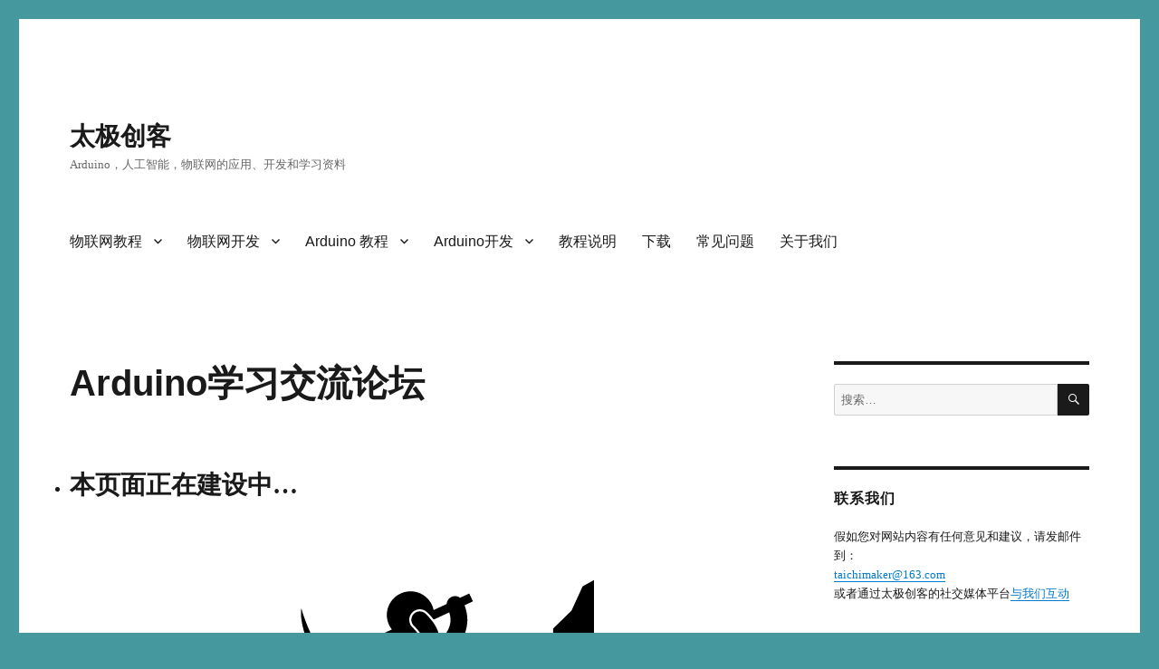

--- FILE ---
content_type: text/html; charset=UTF-8
request_url: http://www.taichi-maker.com/homepage/arduino-forum/
body_size: 6230
content:
<!DOCTYPE html>
<html lang="zh-CN" class="no-js">
<head>
	<meta charset="UTF-8">
	<meta name="viewport" content="width=device-width, initial-scale=1">
	<link rel="profile" href="https://gmpg.org/xfn/11">
		<script>(function(html){html.className = html.className.replace(/\bno-js\b/,'js')})(document.documentElement);</script>
<title>Arduino学习交流论坛 &#8211; 太极创客</title>
<meta name='robots' content='max-image-preview:large' />
<link rel='dns-prefetch' href='//s.w.org' />
		<script>
			window._wpemojiSettings = {"baseUrl":"https:\/\/s.w.org\/images\/core\/emoji\/13.0.1\/72x72\/","ext":".png","svgUrl":"https:\/\/s.w.org\/images\/core\/emoji\/13.0.1\/svg\/","svgExt":".svg","source":{"concatemoji":"http:\/\/www.taichi-maker.com\/wp-includes\/js\/wp-emoji-release.min.js?ver=5.7.14"}};
			!function(e,a,t){var n,r,o,i=a.createElement("canvas"),p=i.getContext&&i.getContext("2d");function s(e,t){var a=String.fromCharCode;p.clearRect(0,0,i.width,i.height),p.fillText(a.apply(this,e),0,0);e=i.toDataURL();return p.clearRect(0,0,i.width,i.height),p.fillText(a.apply(this,t),0,0),e===i.toDataURL()}function c(e){var t=a.createElement("script");t.src=e,t.defer=t.type="text/javascript",a.getElementsByTagName("head")[0].appendChild(t)}for(o=Array("flag","emoji"),t.supports={everything:!0,everythingExceptFlag:!0},r=0;r<o.length;r++)t.supports[o[r]]=function(e){if(!p||!p.fillText)return!1;switch(p.textBaseline="top",p.font="600 32px Arial",e){case"flag":return s([127987,65039,8205,9895,65039],[127987,65039,8203,9895,65039])?!1:!s([55356,56826,55356,56819],[55356,56826,8203,55356,56819])&&!s([55356,57332,56128,56423,56128,56418,56128,56421,56128,56430,56128,56423,56128,56447],[55356,57332,8203,56128,56423,8203,56128,56418,8203,56128,56421,8203,56128,56430,8203,56128,56423,8203,56128,56447]);case"emoji":return!s([55357,56424,8205,55356,57212],[55357,56424,8203,55356,57212])}return!1}(o[r]),t.supports.everything=t.supports.everything&&t.supports[o[r]],"flag"!==o[r]&&(t.supports.everythingExceptFlag=t.supports.everythingExceptFlag&&t.supports[o[r]]);t.supports.everythingExceptFlag=t.supports.everythingExceptFlag&&!t.supports.flag,t.DOMReady=!1,t.readyCallback=function(){t.DOMReady=!0},t.supports.everything||(n=function(){t.readyCallback()},a.addEventListener?(a.addEventListener("DOMContentLoaded",n,!1),e.addEventListener("load",n,!1)):(e.attachEvent("onload",n),a.attachEvent("onreadystatechange",function(){"complete"===a.readyState&&t.readyCallback()})),(n=t.source||{}).concatemoji?c(n.concatemoji):n.wpemoji&&n.twemoji&&(c(n.twemoji),c(n.wpemoji)))}(window,document,window._wpemojiSettings);
		</script>
		<style>
img.wp-smiley,
img.emoji {
	display: inline !important;
	border: none !important;
	box-shadow: none !important;
	height: 1em !important;
	width: 1em !important;
	margin: 0 .07em !important;
	vertical-align: -0.1em !important;
	background: none !important;
	padding: 0 !important;
}
</style>
	<link rel='stylesheet' id='crayon-css'  href='http://www.taichi-maker.com/wp-content/plugins/crayon-syntax-highlighter/css/min/crayon.min.css?ver=_2.7.2_beta' media='all' />
<link rel='stylesheet' id='wp-block-library-css'  href='http://www.taichi-maker.com/wp-includes/css/dist/block-library/style.min.css?ver=5.7.14' media='all' />
<link rel='stylesheet' id='wp-block-library-theme-css'  href='http://www.taichi-maker.com/wp-includes/css/dist/block-library/theme.min.css?ver=5.7.14' media='all' />
<link rel='stylesheet' id='genericons-css'  href='http://www.taichi-maker.com/wp-content/themes/twentysixteen/genericons/genericons.css?ver=20201208' media='all' />
<link rel='stylesheet' id='twentysixteen-style-css'  href='http://www.taichi-maker.com/wp-content/themes/twentysixteen/style.css?ver=20201208' media='all' />
<link rel='stylesheet' id='twentysixteen-block-style-css'  href='http://www.taichi-maker.com/wp-content/themes/twentysixteen/css/blocks.css?ver=20190102' media='all' />
<!--[if lt IE 10]>
<link rel='stylesheet' id='twentysixteen-ie-css'  href='http://www.taichi-maker.com/wp-content/themes/twentysixteen/css/ie.css?ver=20170530' media='all' />
<![endif]-->
<!--[if lt IE 9]>
<link rel='stylesheet' id='twentysixteen-ie8-css'  href='http://www.taichi-maker.com/wp-content/themes/twentysixteen/css/ie8.css?ver=20170530' media='all' />
<![endif]-->
<!--[if lt IE 8]>
<link rel='stylesheet' id='twentysixteen-ie7-css'  href='http://www.taichi-maker.com/wp-content/themes/twentysixteen/css/ie7.css?ver=20170530' media='all' />
<![endif]-->
<script src='http://www.taichi-maker.com/wp-includes/js/jquery/jquery.min.js?ver=3.5.1' id='jquery-core-js'></script>
<script src='http://www.taichi-maker.com/wp-includes/js/jquery/jquery-migrate.min.js?ver=3.3.2' id='jquery-migrate-js'></script>
<script id='crayon_js-js-extra'>
var CrayonSyntaxSettings = {"version":"_2.7.2_beta","is_admin":"0","ajaxurl":"http:\/\/www.taichi-maker.com\/wp-admin\/admin-ajax.php","prefix":"crayon-","setting":"crayon-setting","selected":"crayon-setting-selected","changed":"crayon-setting-changed","special":"crayon-setting-special","orig_value":"data-orig-value","debug":""};
var CrayonSyntaxStrings = {"copy":"Press %s to Copy, %s to Paste","minimize":"Click To Expand Code"};
</script>
<script src='http://www.taichi-maker.com/wp-content/plugins/crayon-syntax-highlighter/js/min/crayon.min.js?ver=_2.7.2_beta' id='crayon_js-js'></script>
<!--[if lt IE 9]>
<script src='http://www.taichi-maker.com/wp-content/themes/twentysixteen/js/html5.js?ver=3.7.3' id='twentysixteen-html5-js'></script>
<![endif]-->
<link rel="https://api.w.org/" href="http://www.taichi-maker.com/wp-json/" /><link rel="alternate" type="application/json" href="http://www.taichi-maker.com/wp-json/wp/v2/pages/3290" /><meta name="generator" content="WordPress 5.7.14" />
<link rel="canonical" href="http://www.taichi-maker.com/homepage/arduino-forum/" />
<link rel='shortlink' href='http://www.taichi-maker.com/?p=3290' />
<link rel="alternate" type="application/json+oembed" href="http://www.taichi-maker.com/wp-json/oembed/1.0/embed?url=http%3A%2F%2Fwww.taichi-maker.com%2Fhomepage%2Farduino-forum%2F" />
<link rel="alternate" type="text/xml+oembed" href="http://www.taichi-maker.com/wp-json/oembed/1.0/embed?url=http%3A%2F%2Fwww.taichi-maker.com%2Fhomepage%2Farduino-forum%2F&#038;format=xml" />
<style id="custom-background-css">
body.custom-background { background-color: #45989d; }
</style>
	<link rel="icon" href="http://www.taichi-maker.com/wp-content/uploads/2016/04/cropped-taichi_logo-32x32.gif" sizes="32x32" />
<link rel="icon" href="http://www.taichi-maker.com/wp-content/uploads/2016/04/cropped-taichi_logo-192x192.gif" sizes="192x192" />
<link rel="apple-touch-icon" href="http://www.taichi-maker.com/wp-content/uploads/2016/04/cropped-taichi_logo-180x180.gif" />
<meta name="msapplication-TileImage" content="http://www.taichi-maker.com/wp-content/uploads/2016/04/cropped-taichi_logo-270x270.gif" />
</head>

<body class="page-template-default page page-id-3290 page-child parent-pageid-151 custom-background wp-embed-responsive">
<div id="page" class="site">
	<div class="site-inner">
		<a class="skip-link screen-reader-text" href="#content">跳至内容</a>

		<header id="masthead" class="site-header" role="banner">
			<div class="site-header-main">
				<div class="site-branding">
					
											<p class="site-title"><a href="http://www.taichi-maker.com/" rel="home">太极创客</a></p>
												<p class="site-description">Arduino，人工智能，物联网的应用、开发和学习资料</p>
									</div><!-- .site-branding -->

									<button id="menu-toggle" class="menu-toggle">菜单</button>

					<div id="site-header-menu" class="site-header-menu">
													<nav id="site-navigation" class="main-navigation" role="navigation" aria-label="主菜单">
								<div class="menu-%e7%ab%99%e7%82%b9%e5%af%bc%e8%88%aa-container"><ul id="menu-%e7%ab%99%e7%82%b9%e5%af%bc%e8%88%aa" class="primary-menu"><li id="menu-item-12974" class="menu-item menu-item-type-custom menu-item-object-custom menu-item-has-children menu-item-12974"><a href="http://www.taichi-maker.com/homepage/esp8266-nodemcu-iot/iot-tuttorial/">物联网教程</a>
<ul class="sub-menu">
	<li id="menu-item-13276" class="menu-item menu-item-type-custom menu-item-object-custom menu-item-13276"><a href="http://www.taichi-maker.com/homepage/esp8266-nodemcu-iot/">基础知识篇</a></li>
	<li id="menu-item-13277" class="menu-item menu-item-type-custom menu-item-object-custom menu-item-13277"><a href="http://www.taichi-maker.com/homepage/esp8266-nodemcu-iot/iot-tuttorial/mqtt-tutorial/">MQTT基础篇</a></li>
	<li id="menu-item-13281" class="menu-item menu-item-type-custom menu-item-object-custom menu-item-13281"><a href="http://www.taichi-maker.com/homepage/esp8266-nodemcu-iot/iot-tuttorial/mqtt-application/">MQTT应用篇</a></li>
</ul>
</li>
<li id="menu-item-9850" class="menu-item menu-item-type-custom menu-item-object-custom menu-item-has-children menu-item-9850"><a href="http://www.taichi-maker.com/homepage/iot-development/">物联网开发</a>
<ul class="sub-menu">
	<li id="menu-item-11246" class="menu-item menu-item-type-custom menu-item-object-custom menu-item-11246"><a href="http://www.taichi-maker.com/homepage/reference-index/arduino-hardware-refrence/nodemcu/">物联网开发板</a></li>
	<li id="menu-item-11247" class="menu-item menu-item-type-custom menu-item-object-custom menu-item-11247"><a href="http://www.taichi-maker.com/homepage/iot-development/iot-dev-reference/esp8266-iot-dev-ref/">物联网开发资料</a></li>
	<li id="menu-item-11248" class="menu-item menu-item-type-custom menu-item-object-custom menu-item-11248"><a href="http://www.taichi-maker.com/homepage/iot-development/iot-platform/">物联网平台</a></li>
</ul>
</li>
<li id="menu-item-2325" class="menu-item menu-item-type-post_type menu-item-object-page menu-item-has-children menu-item-2325"><a href="http://www.taichi-maker.com/homepage/arduino-tutorial-index/">Arduino 教程</a>
<ul class="sub-menu">
	<li id="menu-item-2326" class="menu-item menu-item-type-post_type menu-item-object-page menu-item-2326"><a href="http://www.taichi-maker.com/homepage/arduino-basic-tutorial-index/">1-基础知识篇</a></li>
	<li id="menu-item-2327" class="menu-item menu-item-type-post_type menu-item-object-page menu-item-2327"><a href="http://www.taichi-maker.com/homepage/arduino-tutorial-index/mearm-index/">2-MeArm篇</a></li>
	<li id="menu-item-2928" class="menu-item menu-item-type-post_type menu-item-object-page menu-item-2928"><a href="http://www.taichi-maker.com/homepage/arduino-tutorial-index/intelligent-index/">3-智能应用篇</a></li>
	<li id="menu-item-5241" class="menu-item menu-item-type-custom menu-item-object-custom menu-item-has-children menu-item-5241"><a href="http://www.taichi-maker.com/homepage/arduino-tutorial-index/arduino-hardware/">4- 专项教程篇</a>
	<ul class="sub-menu">
		<li id="menu-item-7145" class="menu-item menu-item-type-custom menu-item-object-custom menu-item-7145"><a href="http://www.taichi-maker.com/homepage/arduino-tutorial-index/arduino-hardware/#motor">4-1 电机专项</a></li>
		<li id="menu-item-7144" class="menu-item menu-item-type-custom menu-item-object-custom menu-item-7144"><a href="http://www.taichi-maker.com/homepage/arduino-tutorial-index/arduino-hardware/#oop">4-2 面向对象基础</a></li>
		<li id="menu-item-7141" class="menu-item menu-item-type-custom menu-item-object-custom menu-item-7141"><a href="http://www.taichi-maker.com/homepage/arduino-tutorial-index/arduino-hardware/#taile1">4-3 太乐一号</a></li>
	</ul>
</li>
</ul>
</li>
<li id="menu-item-180" class="menu-item menu-item-type-post_type menu-item-object-page menu-item-has-children menu-item-180"><a href="http://www.taichi-maker.com/homepage/reference-index/arduino-hardware-refrence/">Arduino开发</a>
<ul class="sub-menu">
	<li id="menu-item-9847" class="menu-item menu-item-type-custom menu-item-object-custom menu-item-has-children menu-item-9847"><a href="http://www.taichi-maker.com/homepage/reference-index/arduino-hardware-refrence/">Arduino开发板</a>
	<ul class="sub-menu">
		<li id="menu-item-3632" class="menu-item menu-item-type-post_type menu-item-object-page menu-item-3632"><a href="http://www.taichi-maker.com/homepage/reference-index/arduino-hardware-refrence/arduino-purchase-advice/">Arduino 选购建议</a></li>
		<li id="menu-item-3634" class="menu-item menu-item-type-post_type menu-item-object-page menu-item-3634"><a href="http://www.taichi-maker.com/homepage/reference-index/arduino-hardware-refrence/arduino-uno/">Arduino Uno 开发板</a></li>
		<li id="menu-item-3635" class="menu-item menu-item-type-post_type menu-item-object-page menu-item-3635"><a href="http://www.taichi-maker.com/homepage/reference-index/arduino-hardware-refrence/arduino-nano/">Arduino Nano 开发板</a></li>
		<li id="menu-item-3636" class="menu-item menu-item-type-post_type menu-item-object-page menu-item-3636"><a href="http://www.taichi-maker.com/homepage/reference-index/arduino-hardware-refrence/arduino-mega/">Arduino MEGA 开发板</a></li>
	</ul>
</li>
	<li id="menu-item-11244" class="menu-item menu-item-type-custom menu-item-object-custom menu-item-11244"><a href="http://www.taichi-maker.com/homepage/arduino-coding-index/">Arduino编程</a></li>
	<li id="menu-item-179" class="menu-item menu-item-type-post_type menu-item-object-page menu-item-has-children menu-item-179"><a href="http://www.taichi-maker.com/homepage/reference-index/">Arduino参考资料</a>
	<ul class="sub-menu">
		<li id="menu-item-3967" class="menu-item menu-item-type-post_type menu-item-object-page menu-item-has-children menu-item-3967"><a href="http://www.taichi-maker.com/homepage/arduino-coding-index/">Arduino编程参考</a>
		<ul class="sub-menu">
			<li id="menu-item-3969" class="menu-item menu-item-type-custom menu-item-object-custom menu-item-3969"><a href="http://www.taichi-maker.com/homepage/reference-index/arduino-code-reference/">Arduino 语句</a></li>
			<li id="menu-item-11487" class="menu-item menu-item-type-custom menu-item-object-custom menu-item-11487"><a href="http://www.taichi-maker.com/homepage/reference-index/arduino-library-index/">Arduino库</a></li>
		</ul>
</li>
		<li id="menu-item-3009" class="menu-item menu-item-type-post_type menu-item-object-page menu-item-3009"><a href="http://www.taichi-maker.com/homepage/reference-index/communication-reference-index/">Arduino通讯</a></li>
		<li id="menu-item-1853" class="menu-item menu-item-type-post_type menu-item-object-page menu-item-1853"><a href="http://www.taichi-maker.com/homepage/reference-index/circuit-reference-index/">电路电机参考</a></li>
		<li id="menu-item-181" class="menu-item menu-item-type-post_type menu-item-object-page menu-item-181"><a href="http://www.taichi-maker.com/homepage/reference-index/arduino-sensor-index/">传感器应用</a></li>
	</ul>
</li>
</ul>
</li>
<li id="menu-item-11817" class="menu-item menu-item-type-custom menu-item-object-custom menu-item-11817"><a href="http://www.taichi-maker.com/homepage/arduino-tutorial-structure/">教程说明</a></li>
<li id="menu-item-4792" class="menu-item menu-item-type-custom menu-item-object-custom menu-item-4792"><a href="http://www.taichi-maker.com/homepage/download/">下载</a></li>
<li id="menu-item-12002" class="menu-item menu-item-type-post_type menu-item-object-post menu-item-12002"><a href="http://www.taichi-maker.com/faq/">常见问题</a></li>
<li id="menu-item-1383" class="menu-item menu-item-type-post_type menu-item-object-page menu-item-1383"><a href="http://www.taichi-maker.com/contact-us/">关于我们</a></li>
</ul></div>							</nav><!-- .main-navigation -->
						
											</div><!-- .site-header-menu -->
							</div><!-- .site-header-main -->

					</header><!-- .site-header -->

		<div id="content" class="site-content">

<div id="primary" class="content-area">
	<main id="main" class="site-main" role="main">
		
<article id="post-3290" class="post-3290 page type-page status-publish hentry">
	<header class="entry-header">
		<h1 class="entry-title">Arduino学习交流论坛</h1>	</header><!-- .entry-header -->

	
	<div class="entry-content">
		<h1></h1>
<ul>
<li>
<h2>本页面正在建设中&#8230;</h2>
</li>
</ul>
<figure id="attachment_3285" aria-describedby="caption-attachment-3285" style="width: 438px" class="wp-caption aligncenter"><img loading="lazy" class="size-full wp-image-3285" src="http://www.taichi-maker.com/wp-content/uploads/2018/01/under-construction.png" alt="本页面建设中..." width="438" height="370" srcset="http://www.taichi-maker.com/wp-content/uploads/2018/01/under-construction.png 438w, http://www.taichi-maker.com/wp-content/uploads/2018/01/under-construction-300x253.png 300w" sizes="(max-width: 438px) 85vw, 438px" /><figcaption id="caption-attachment-3285" class="wp-caption-text">本页面建设中&#8230;</figcaption></figure>
	</div><!-- .entry-content -->

	
</article><!-- #post-3290 -->

	</main><!-- .site-main -->

	<aside id="content-bottom-widgets" class="content-bottom-widgets" role="complementary">
			<div class="widget-area">
			<section id="text-2" class="widget widget_text"><h2 class="widget-title">太极创客 微信公众号</h2>			<div class="textwidget"><p><img class="alignnone" src="http://www.taichi-maker.com/wp-content/uploads/2017/04/wechat-code128.gif" alt="太极创客-微信公众号" /></p>
<h3><a href="https://beian.miit.gov.cn" target="_blank" rel="noopener"><strong>京ICP备15021217号-5</strong></a></h3>
</div>
		</section>		</div><!-- .widget-area -->
	
			<div class="widget-area">
			<section id="text-13" class="widget widget_text"><h2 class="widget-title">太极创客 官方微博</h2>			<div class="textwidget"><p><img loading="lazy" class="size-full wp-image-1984" src="http://www.taichi-maker.com/wp-content/uploads/2017/04/weibo-code128.gif" alt="太极创客 官方微博 二维码" width="128" height="128" /></p>
</div>
		</section>		</div><!-- .widget-area -->
	</aside><!-- .content-bottom-widgets -->

</div><!-- .content-area -->


	<aside id="secondary" class="sidebar widget-area" role="complementary">
		<section id="search-2" class="widget widget_search">
<form role="search" method="get" class="search-form" action="http://www.taichi-maker.com/">
	<label>
		<span class="screen-reader-text">搜索：</span>
		<input type="search" class="search-field" placeholder="搜索…" value="" name="s" />
	</label>
	<button type="submit" class="search-submit"><span class="screen-reader-text">搜索</span></button>
</form>
</section><section id="text-12" class="widget widget_text"><h2 class="widget-title">联系我们</h2>			<div class="textwidget"><p>假如您对网站内容有任何意见和建议，请发邮件到：<br />
<a href="mailto:taichimaker@163.com">taichimaker@163.com</a><br />
或者通过太极创客的社交媒体平台<a href="http://www.taichi-maker.com/contact-us/">与我们互动</a></p>
</div>
		</section><section id="text-14" class="widget widget_text"><h2 class="widget-title">版权声明</h2>			<div class="textwidget"><p><span style="color: #d3552d;"><strong>本网站访问者可将本网站提供的内容或服务用于个人学习研究以及其他非商业性或非盈利性用途。除此以外,将本网站任何内容（包括图片，文字，视频，程序代码，电路设计）或服务用于任何商业或盈利用途时,须征得本网站及相关权利人的书面许可。</strong></span></p>
</div>
		</section>	</aside><!-- .sidebar .widget-area -->

		</div><!-- .site-content -->

		<footer id="colophon" class="site-footer" role="contentinfo">
							<nav class="main-navigation" role="navigation" aria-label="页脚主菜单">
					<div class="menu-%e7%ab%99%e7%82%b9%e5%af%bc%e8%88%aa-container"><ul id="menu-%e7%ab%99%e7%82%b9%e5%af%bc%e8%88%aa-1" class="primary-menu"><li class="menu-item menu-item-type-custom menu-item-object-custom menu-item-has-children menu-item-12974"><a href="http://www.taichi-maker.com/homepage/esp8266-nodemcu-iot/iot-tuttorial/">物联网教程</a>
<ul class="sub-menu">
	<li class="menu-item menu-item-type-custom menu-item-object-custom menu-item-13276"><a href="http://www.taichi-maker.com/homepage/esp8266-nodemcu-iot/">基础知识篇</a></li>
	<li class="menu-item menu-item-type-custom menu-item-object-custom menu-item-13277"><a href="http://www.taichi-maker.com/homepage/esp8266-nodemcu-iot/iot-tuttorial/mqtt-tutorial/">MQTT基础篇</a></li>
	<li class="menu-item menu-item-type-custom menu-item-object-custom menu-item-13281"><a href="http://www.taichi-maker.com/homepage/esp8266-nodemcu-iot/iot-tuttorial/mqtt-application/">MQTT应用篇</a></li>
</ul>
</li>
<li class="menu-item menu-item-type-custom menu-item-object-custom menu-item-has-children menu-item-9850"><a href="http://www.taichi-maker.com/homepage/iot-development/">物联网开发</a>
<ul class="sub-menu">
	<li class="menu-item menu-item-type-custom menu-item-object-custom menu-item-11246"><a href="http://www.taichi-maker.com/homepage/reference-index/arduino-hardware-refrence/nodemcu/">物联网开发板</a></li>
	<li class="menu-item menu-item-type-custom menu-item-object-custom menu-item-11247"><a href="http://www.taichi-maker.com/homepage/iot-development/iot-dev-reference/esp8266-iot-dev-ref/">物联网开发资料</a></li>
	<li class="menu-item menu-item-type-custom menu-item-object-custom menu-item-11248"><a href="http://www.taichi-maker.com/homepage/iot-development/iot-platform/">物联网平台</a></li>
</ul>
</li>
<li class="menu-item menu-item-type-post_type menu-item-object-page menu-item-has-children menu-item-2325"><a href="http://www.taichi-maker.com/homepage/arduino-tutorial-index/">Arduino 教程</a>
<ul class="sub-menu">
	<li class="menu-item menu-item-type-post_type menu-item-object-page menu-item-2326"><a href="http://www.taichi-maker.com/homepage/arduino-basic-tutorial-index/">1-基础知识篇</a></li>
	<li class="menu-item menu-item-type-post_type menu-item-object-page menu-item-2327"><a href="http://www.taichi-maker.com/homepage/arduino-tutorial-index/mearm-index/">2-MeArm篇</a></li>
	<li class="menu-item menu-item-type-post_type menu-item-object-page menu-item-2928"><a href="http://www.taichi-maker.com/homepage/arduino-tutorial-index/intelligent-index/">3-智能应用篇</a></li>
	<li class="menu-item menu-item-type-custom menu-item-object-custom menu-item-has-children menu-item-5241"><a href="http://www.taichi-maker.com/homepage/arduino-tutorial-index/arduino-hardware/">4- 专项教程篇</a>
	<ul class="sub-menu">
		<li class="menu-item menu-item-type-custom menu-item-object-custom menu-item-7145"><a href="http://www.taichi-maker.com/homepage/arduino-tutorial-index/arduino-hardware/#motor">4-1 电机专项</a></li>
		<li class="menu-item menu-item-type-custom menu-item-object-custom menu-item-7144"><a href="http://www.taichi-maker.com/homepage/arduino-tutorial-index/arduino-hardware/#oop">4-2 面向对象基础</a></li>
		<li class="menu-item menu-item-type-custom menu-item-object-custom menu-item-7141"><a href="http://www.taichi-maker.com/homepage/arduino-tutorial-index/arduino-hardware/#taile1">4-3 太乐一号</a></li>
	</ul>
</li>
</ul>
</li>
<li class="menu-item menu-item-type-post_type menu-item-object-page menu-item-has-children menu-item-180"><a href="http://www.taichi-maker.com/homepage/reference-index/arduino-hardware-refrence/">Arduino开发</a>
<ul class="sub-menu">
	<li class="menu-item menu-item-type-custom menu-item-object-custom menu-item-has-children menu-item-9847"><a href="http://www.taichi-maker.com/homepage/reference-index/arduino-hardware-refrence/">Arduino开发板</a>
	<ul class="sub-menu">
		<li class="menu-item menu-item-type-post_type menu-item-object-page menu-item-3632"><a href="http://www.taichi-maker.com/homepage/reference-index/arduino-hardware-refrence/arduino-purchase-advice/">Arduino 选购建议</a></li>
		<li class="menu-item menu-item-type-post_type menu-item-object-page menu-item-3634"><a href="http://www.taichi-maker.com/homepage/reference-index/arduino-hardware-refrence/arduino-uno/">Arduino Uno 开发板</a></li>
		<li class="menu-item menu-item-type-post_type menu-item-object-page menu-item-3635"><a href="http://www.taichi-maker.com/homepage/reference-index/arduino-hardware-refrence/arduino-nano/">Arduino Nano 开发板</a></li>
		<li class="menu-item menu-item-type-post_type menu-item-object-page menu-item-3636"><a href="http://www.taichi-maker.com/homepage/reference-index/arduino-hardware-refrence/arduino-mega/">Arduino MEGA 开发板</a></li>
	</ul>
</li>
	<li class="menu-item menu-item-type-custom menu-item-object-custom menu-item-11244"><a href="http://www.taichi-maker.com/homepage/arduino-coding-index/">Arduino编程</a></li>
	<li class="menu-item menu-item-type-post_type menu-item-object-page menu-item-has-children menu-item-179"><a href="http://www.taichi-maker.com/homepage/reference-index/">Arduino参考资料</a>
	<ul class="sub-menu">
		<li class="menu-item menu-item-type-post_type menu-item-object-page menu-item-has-children menu-item-3967"><a href="http://www.taichi-maker.com/homepage/arduino-coding-index/">Arduino编程参考</a>
		<ul class="sub-menu">
			<li class="menu-item menu-item-type-custom menu-item-object-custom menu-item-3969"><a href="http://www.taichi-maker.com/homepage/reference-index/arduino-code-reference/">Arduino 语句</a></li>
			<li class="menu-item menu-item-type-custom menu-item-object-custom menu-item-11487"><a href="http://www.taichi-maker.com/homepage/reference-index/arduino-library-index/">Arduino库</a></li>
		</ul>
</li>
		<li class="menu-item menu-item-type-post_type menu-item-object-page menu-item-3009"><a href="http://www.taichi-maker.com/homepage/reference-index/communication-reference-index/">Arduino通讯</a></li>
		<li class="menu-item menu-item-type-post_type menu-item-object-page menu-item-1853"><a href="http://www.taichi-maker.com/homepage/reference-index/circuit-reference-index/">电路电机参考</a></li>
		<li class="menu-item menu-item-type-post_type menu-item-object-page menu-item-181"><a href="http://www.taichi-maker.com/homepage/reference-index/arduino-sensor-index/">传感器应用</a></li>
	</ul>
</li>
</ul>
</li>
<li class="menu-item menu-item-type-custom menu-item-object-custom menu-item-11817"><a href="http://www.taichi-maker.com/homepage/arduino-tutorial-structure/">教程说明</a></li>
<li class="menu-item menu-item-type-custom menu-item-object-custom menu-item-4792"><a href="http://www.taichi-maker.com/homepage/download/">下载</a></li>
<li class="menu-item menu-item-type-post_type menu-item-object-post menu-item-12002"><a href="http://www.taichi-maker.com/faq/">常见问题</a></li>
<li class="menu-item menu-item-type-post_type menu-item-object-page menu-item-1383"><a href="http://www.taichi-maker.com/contact-us/">关于我们</a></li>
</ul></div>				</nav><!-- .main-navigation -->
			
			
			<div class="site-info">
								<span class="site-title"><a href="http://www.taichi-maker.com/" rel="home">太极创客</a></span>
								<a href="https://cn.wordpress.org/" class="imprint">
					自豪地采用WordPress				</a>
			</div><!-- .site-info -->
		</footer><!-- .site-footer -->
	</div><!-- .site-inner -->
</div><!-- .site -->

<script src='http://www.taichi-maker.com/wp-content/themes/twentysixteen/js/skip-link-focus-fix.js?ver=20170530' id='twentysixteen-skip-link-focus-fix-js'></script>
<script id='twentysixteen-script-js-extra'>
var screenReaderText = {"expand":"\u5c55\u5f00\u5b50\u83dc\u5355","collapse":"\u6298\u53e0\u5b50\u83dc\u5355"};
</script>
<script src='http://www.taichi-maker.com/wp-content/themes/twentysixteen/js/functions.js?ver=20181217' id='twentysixteen-script-js'></script>
<script src='http://www.taichi-maker.com/wp-includes/js/wp-embed.min.js?ver=5.7.14' id='wp-embed-js'></script>
	<script type="text/javascript">
        jQuery(document).ready(function ($) {
            //$( document ).ajaxStart(function() {
            //});

			
            for (var i = 0; i < document.forms.length; ++i) {
                var form = document.forms[i];
				if ($(form).attr("method") != "get") { $(form).append('<input type="hidden" name="bTFqZyorUOX" value="BJFoib" />'); }
if ($(form).attr("method") != "get") { $(form).append('<input type="hidden" name="RzsnLXJh" value="kb8CXEVP" />'); }
            }

			
            $(document).on('submit', 'form', function () {
				if ($(this).attr("method") != "get") { $(this).append('<input type="hidden" name="bTFqZyorUOX" value="BJFoib" />'); }
if ($(this).attr("method") != "get") { $(this).append('<input type="hidden" name="RzsnLXJh" value="kb8CXEVP" />'); }
                return true;
            });

			
            jQuery.ajaxSetup({
                beforeSend: function (e, data) {

                    //console.log(Object.getOwnPropertyNames(data).sort());
                    //console.log(data.type);

                    if (data.type !== 'POST') return;

                    if (typeof data.data === 'object' && data.data !== null) {
						data.data.append("bTFqZyorUOX", "BJFoib");
data.data.append("RzsnLXJh", "kb8CXEVP");
                    }
                    else {
                        data.data =  data.data + '&bTFqZyorUOX=BJFoib&RzsnLXJh=kb8CXEVP';
                    }
                }
            });

        });
	</script>
	</body>
</html>
